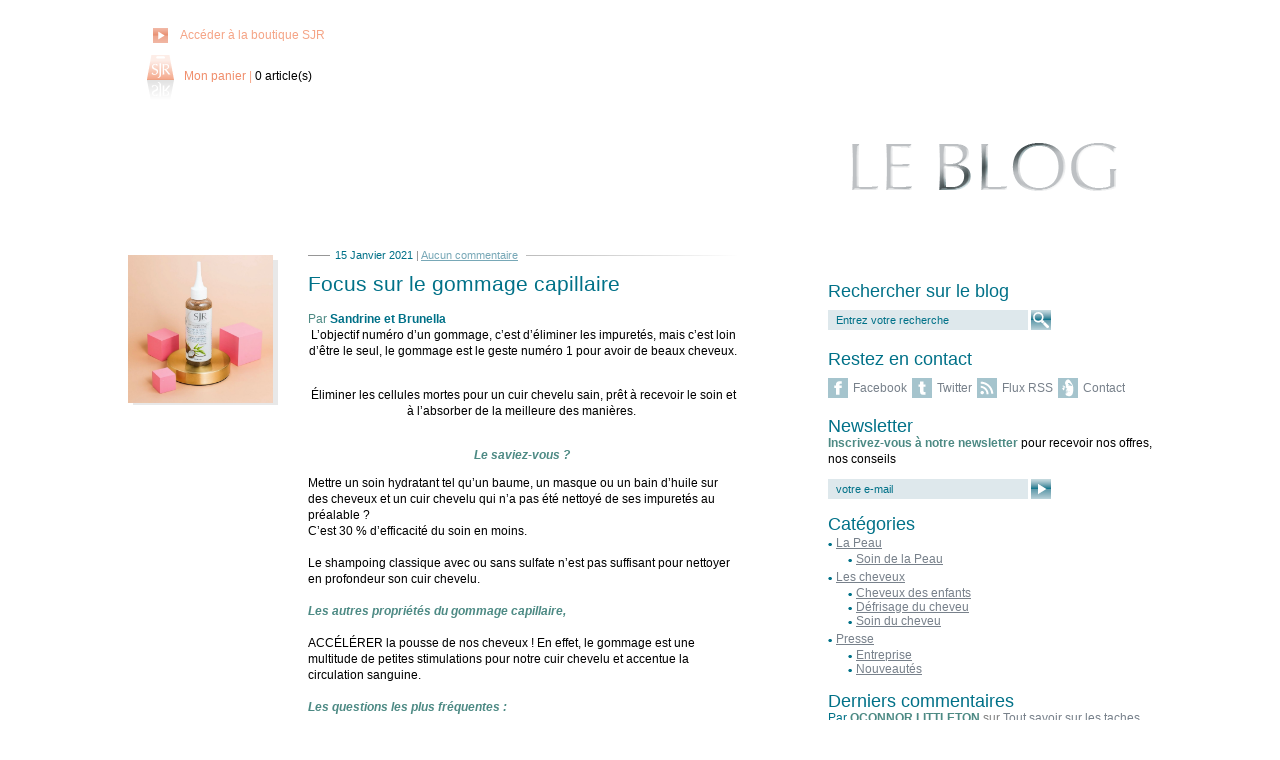

--- FILE ---
content_type: text/html; charset=iso-8859-1
request_url: https://www.sandrinejeannerose.fr/blog/index/billet/15905_focus-sur-le-gommage-capillaire
body_size: 10202
content:
<!DOCTYPE html PUBLIC "-//W3C//DTD XHTML 1.0 Transitional//EN" "http://www.w3.org/TR/xhtml1/DTD/xhtml1-transitional.dtd">


<!-- /_boutiques/JEANNEROSE//html/blog_billet.htm / Modif : 12h28 2017-10-18 / 0.193 / -->

<html xmlns="http://www.w3.org/1999/xhtml" xml:lang="fr" lang="fr">



<!-- HEADER -->
<head>
	<meta http-equiv="Content-Type" content="text/html; charset=iso-8859-1" />
	<title>Focus sur le gommage capillaire </title>
	
	
	<meta name="keywords" content="soins naturels &agrave; la k&eacute;ratine" />
<meta name="description" content="L&rsquo;objectif num&eacute;ro d&rsquo;un gommage, c&rsquo;est d&rsquo;&eacute;liminer les impuret&eacute;s, mais c&rsquo;est loin d&rsquo;&ecirc;tre le seul, le gommage est le geste num&eacute;ro 1 pour avoir de beaux cheveux. &nbsp;,&Eacute;liminer les cellules mortes pour un cuir chevelu sain, pr&ecirc;t &agrave; recevoir le soin et &agrave; l&rsquo;absorber de la meilleure des mani&egrave;res.&nbsp;,&nbsp;Le saviez-vous&nbsp;?&nbsp;,Mettre un soin hydratant tel qu&rsquo;un baume, un masque o" />
<meta name="robots" content="index, follow" />

							<meta name="verify-v1" content="5oVJxnzFD3vPC2WAYxuc-dTSUwIkdRvSXZExNh3Wzrk" />
							<meta name="google-site-verification" content="5oVJxnzFD3vPC2WAYxuc-dTSUwIkdRvSXZExNh3Wzrk" />
<meta name="msvalidate.01" content="E707C50F74622E5D0BA7E959F9197AAA" />
<link rel="canonical" href="https://www.sandrinejeannerose.fr/blog/index/billet/15905_focus-sur-le-gommage-capillaire" />
<link rel="alternate" href="https://m.sandrinejeannerose.fr/blog/index/billet/15905_focus-sur-le-gommage-capillaire" media="only screen and (max-width: 640px)">
	
	<meta name="Robots" content="index, follow" />
	<meta name="Robots" content="noodp" />
	<meta name="Owner" content="SARL SJR" />
	<meta name="Language" content="fr" />
	<meta name="Rating" content="General" />
	<meta name="Distribution" content="Global" />
	<meta name="Copyright" content="SARL SJR" />
	<meta name="author" content="SARL SJR" />
	<meta name="msvalidate.01" content="5E2812737ED5C06D9B2D94E02794A194" />
	
	<link rel="stylesheet" type="text/css" href="/min/min/--_shopbis.css--1509983931_1545256456-_shopbis.css" /> 
	<!-- sicond:[in][blog_liste;blog_billet;newsletter;contact:pagesweb][blog_billet] -->
		<link rel="stylesheet" type="text/css" href="/min/min/--_blogbis.css--1365778229_1545256456-_blogbis.css" /> 
	<!-- /sicond -->
	<link rel="alternate" type="application/rss+xml" title="RSS 2.0" href="http://www.sandrinejeannerose.fr/blog/rss" />
	
	
	<link rel="icon" type="image/png" href="/_boutiques/JEANNEROSE//site_image/favicon.png" />
	<link rel="shortcut icon" type="image/x-icon" href="/_boutiques/JEANNEROSE//site_image/favicon.ico" />
	
	<script type="text/javascript" src="/_boutiques/JEANNEROSE//js/click_hover.js"></script>
	<script type="text/javascript" src="/ajax/ajax.js"></script>
	
	
	<!--[if IE]>
	<style type="text/css">
	#logo { float: left; }
	img { -ms-interpolation-mode: bicubic; }
	</style>
	<![endif]-->
	
	
	<!--[if lte IE 6]>
	<style type="text/css">
	.zoom1 { zoom: 1; }
	.bloc_info-brute, .bloc_info-importante, .bloc_info, .bloc_alerte { height: 50px; } /* un min-height */
	</style>
	<![endif]-->
	
	
	<!--[if IE 6]>
	<script src="/_boutiques/JEANNEROSE//js/DD_belatedPNG.js"></script>
	<script type="text/javascript">
		DD_belatedPNG.fix('img, .btn');
	</script>
	<![endif]-->
	
	
	
</head>


<body class="rs_blog_billet">


<div id="enveloppe-page">
	
	
	<div id="header">

		<a href="/blog/" title="Sandrine Jeanne-Rose : gamme de soins pour cheveux d&eacute;fris&eacute;s " id="logo">
			<div>&nbsp;</div>
		</a>
		<div class="elem_header">
			<p id="elem_compte">
				<a href="/mescommandes/#commandes" title="Mon compte " rel="nofollow">Me connecter</a>
			</p>
			<p id="creer_compte">
				<a href="#" title="Mon compte " rel="nofollow">Cr&eacute;er un compte</a>
			</p>
			<p id="acces_boutique">
				<a href="/s/22916_cheveux-crepus-frises-defrises-produits-sjr" title="La boutique" rel="nofollow">Acc&eacute;der &agrave; la boutique SJR</a>
			</p>
			<div id="elem_panier">
				<a href="/panier/" title="Mes produits">
				<strong>Mon panier</strong> | <span id="compteur_panier">0</span> <span>article(s)</span>
				</a>
			</div>
		</div>
		<a class="titre_blog" href="/blog/" title="Le blog"><img src="/_boutiques/JEANNEROSE//site_image/titre_blog.png" alt="Le blog" /></a>
	</div>
	<div class="clearfloat"></div>
	
	<div id="page">
	
		
		<div id="main">
			
			
			<div id="content">
			
				
				<!-- structure:bl -->


<div class="billet-seul first">
	<a class="billet-image ombre" href="/blog/index/billet/15905_focus-sur-le-gommage-capillaire"><img src="/images/193/blog/193_15905.jpg" alt="Focus sur le gommage capillaire " /></a>
	<div class="billet-contenu">
		
		<div class="billet-date">
			<p>
			15 Janvier 2021 <span>|</span>
			
			<a href="/blog/index/billet/15905_focus-sur-le-gommage-capillaire#addcomment" class="aucun_commentaire" rel="nofollow">Aucun commentaire</a>
			
			
			
			</p>
		</div>
		
		
		<h1 class="billet-nom"><a href="/blog/index/billet/15905_focus-sur-le-gommage-capillaire">Focus sur le gommage capillaire </a></h1>
		
		
		<p class="auteur">Par  <a rel="author" href="/html/sandrine-jeanne-rose-biographie" title="SJR Paris">Sandrine et Brunella </a></p>
		
		
		
			<div class="">
				<p style="text-align: center;">L&rsquo;objectif num&eacute;ro d&rsquo;un gommage, c&rsquo;est d&rsquo;&eacute;liminer les impuret&eacute;s, mais c&rsquo;est loin d&rsquo;&ecirc;tre le seul, le gommage est le geste num&eacute;ro 1 pour avoir de beaux cheveux. &nbsp;</p>
<p style="text-align: center;">&Eacute;liminer les cellules mortes pour un cuir chevelu sain, pr&ecirc;t &agrave; recevoir le soin et &agrave; l&rsquo;absorber de la meilleure des mani&egrave;res.&nbsp;</p>
<p style="text-align: center;">&nbsp;<br /><em><strong>Le saviez-vous&nbsp;?</strong>&nbsp;</em></p>
<p>Mettre un soin hydratant tel qu&rsquo;un baume, un masque ou un bain d&rsquo;huile sur des cheveux et un cuir chevelu qui n&rsquo;a pas &eacute;t&eacute; nettoy&eacute; de ses impuret&eacute;s au pr&eacute;alable&nbsp;?&nbsp;<br />C&rsquo;est 30 % d&rsquo;efficacit&eacute; du soin en moins.&nbsp;<br />&nbsp;<br />Le shampoing classique avec ou sans sulfate n&rsquo;est pas suffisant pour nettoyer en profondeur son cuir chevelu.&nbsp;<br />&nbsp;<br /><strong><em>Les autres propri&eacute;t&eacute;s du gommage capillaire,&nbsp;</em><br /></strong>&nbsp;<br />ACC&Eacute;L&Eacute;RER la pousse de nos cheveux&nbsp;!&nbsp;En effet, le gommage est une multitude de petites stimulations pour notre cuir chevelu et accentue la circulation sanguine.<br />&nbsp;<br /><em><strong>Les questions les plus fr&eacute;quentes :</strong>&nbsp;</em><br />&nbsp;<br /><strong>Un gommage&nbsp;peut, il&nbsp;se faire sur un cuir&nbsp;chevelu&nbsp;sensible&nbsp;?</strong></p>
<p><br />- Oui&nbsp;!&nbsp;Mais&nbsp;attention au type de gommage,&nbsp;&eacute;vitez&nbsp;celui au&nbsp;sel qui a un fort pouvoir irritant et surtout privil&eacute;gier les gommages sans sulfate&nbsp;<br />&nbsp;<br /><strong>&Agrave; quelle fr&eacute;quence faire un gommage capillaire&nbsp;?&nbsp;</strong></p>
<p><br />- 2 &agrave; 3 fois par semaine selon le besoin, mais attention &agrave; la formule et &agrave; ne pas utiliser trop fr&eacute;quemment un gommage avec des d&eacute;tergents&nbsp;<br />&nbsp;<br /><strong>Un gommage capillaire peut, il avoir des cons&eacute;quences sur une coloration&nbsp;?&nbsp;</strong><br />&nbsp;<br />- Selon la formule du gommage, oui&nbsp;!&nbsp;<br />Le gommage doit imp&eacute;rativement&nbsp;&ecirc;tre&nbsp;sans sulfate&nbsp;SLS&nbsp;pour ne pas avoir d&rsquo;incidence sur la&nbsp;couleur.&nbsp;<br /><br /><strong>Un gommage capillaire peut, il &ecirc;tre appliqu&eacute; &agrave; sec pour plus d&rsquo;efficacit&eacute;&nbsp;?&nbsp;</strong></p>
<p>- Non&nbsp;!&nbsp;Le cuir chevelu doit avoir &eacute;t&eacute; ramolli au pr&eacute;alable par une source d&rsquo;eau&nbsp;chaude pour &eacute;viter un gommage trop fort et agressif et surtout une pleine efficacit&eacute;.&nbsp;<br /><br /><strong>Le gommage est t&rsquo;il pour tous les types de cheveux&nbsp;?&nbsp;</strong></p>
<p style="text-align: center;">- Oui&nbsp;!&nbsp;Tous les types de cheveux ont des impuret&eacute;s et tous les types de cheveux ont besoin d&rsquo;&ecirc;tre exfoli&eacute; pour un meilleur soin.&nbsp;Des racines saines pour des longueurs en bonne sant&eacute;<br />&nbsp;<strong><br /><em>Notre gommage capillaire&nbsp;SJR&nbsp;PARIS</em></strong><em>&nbsp;</em><br />&nbsp;<br />Le shampoing d&eacute;tox est un shampoing sans sulfate gommant, formul&eacute; avec de la poudre de bambou et de la poudre de coco et bois de panama biologique&nbsp;<br />C&rsquo;est un exfoliant doux et efficace pour tous les types de cheveux.&nbsp;<br />Il mousse, il nettoie, il &eacute;limine les impuret&eacute;s et les pellicules et il active la circulation sanguine du cuir chevelu.&nbsp;<br />Il est compos&eacute; d&rsquo;un actif apaisant le&nbsp;syriCalm&nbsp;pour&nbsp;prevenir&nbsp;les inflammations cutan&eacute;es du cuir chevelu.&nbsp;<br />Detoxifier&nbsp;&agrave;&nbsp;95 %&nbsp;d&rsquo;ingr&eacute;dients d&rsquo;origine naturelle et sans sulfate sans silicone et sans&nbsp;ph&eacute;noxyethanol&nbsp;</p>
<p>&nbsp;</p>
			</div>
			
			
		
		
		<!-- AddThis Button BEGIN -->
		<div class="addthis_toolbox addthis_pill_combo">
			<script type="text/javascript">
			var addthis_config =
			{
			   ui_language: fr
			}
			</script>
			<span class="texte_partage">>> Partager ce billet sur la toile</span>
			<a class="addthis_button_tweet" tw:count="horizontal"></a>
			<a class="addthis_button_facebook_like"></a>
			<a class="addthis_counter addthis_pill_style"></a>
		</div>
		<script type="text/javascript" async src="//s7.addthis.com/js/250/addthis_widget.js"></script>
		<!-- AddThis Button END -->
		<div class="billet-separation" style="display:none;"></div>
	</div>
</div>

<div class="commentaires" id="comments">
	
	
	
	
	
	<h2>Vous souhaitez r&eacute;agir &agrave; cet article</h2>
	<form action="/blog/" name="BlogCommentaire" method="post" class="form-avis" id="addcomment">
		<input type="hidden" name="cr" value="o" />
		<input type="hidden" name="idbillet" value="15905" />
		
		<fieldset>
			<p>
				<label for="auteur">Votre nom :</label><br/>
				<input type="text" name="auteur" id="auteur" value="" size="28" onfocus="document.BlogCommentaire.cr.value='p';" />
			</p>
			<p>
				<label style="margin-left: 5px" for="email">Votre e-mail (non affich&eacute;) :</label><br/>
				<input type="text" name="email" id="email" value="" size="28" onfocus="document.BlogCommentaire.cr.value='p';" />
			</p>
			
			<label for="message">Votre commentaire :</label><br/>
			<textarea style="width: 548px;" name="message" id="message" onfocus="document.BlogCommentaire.cr.value='p'" cols="101" rows="4"></textarea>
			
			<div class="droite" style="margin-right: 27px;"><input type="image" class="bouton" src="/_boutiques/JEANNEROSE/theme/bout_envoyer.gif" /></div>
		</fieldset>
	</form>
	
</div>						
		




<div class="billet-pro-asso">
	<h2>Retrouvez dans la boutique :</h2>
	

<ul class="liste-produit">
	
	<li class="bloc-produit">
		<div class="bp-image">
			<a href="/s/22916_270674_shampoing-detox-cheveux" title="Shampoing D&eacute;tox Cheveux "><img src="/img/193/270674/m2/p/shampoing-detox-cheveux.jpg" title="Shampoing D&eacute;tox Cheveux " alt="Shampoing D&eacute;tox Cheveux " /></a>
		</div>
		<div class="info-produit">
			<h2>
				<a href="/s/22916_270674_shampoing-detox-cheveux" title="Shampoing D&eacute;tox Cheveux ">
					Shampoing D&eacute;tox Cheveux <span class="desc_courte">Gommant au bois de panama biologique, poudre de coco et bambou</span>
				</a>
			</h2>
			<p class="index">Pour tous les types de cheveux</p>
			<p class="prix">13,79&nbsp;&euro;</p>
			<a href="/s/22916_270674_shampoing-detox-cheveux" class="btn_ensavoirplus" ><img src="/_boutiques/JEANNEROSE/theme/bout_ensavoirplus.gif" alt="En savoir plus" /></a>
		</div>
		
	</li>
	
</ul>
</div>

		


	
	

	
	


			
			</div>
			
		
			
			<div class="sidebar2 col-blog">
				<!-- Recherche -->
				<div id="elem_rechercher">
					<h2 style="margin-bottom:7px;">Rechercher sur le blog</h2>
					<form name="recherche" method="get" action="/blog/">
						<input name="recherche" type="text" value="Entrez votre recherche" onclick="if (this.value == 'Entrez votre recherche') this.value = '';" onfocus="if (this.value == 'Entrez votre recherche') this.value = '';" onblur="if (this.value == '') this.value = 'Entrez votre recherche';"  class="form_text form_col"/>
						<input type="image" alt="OK" src="/_boutiques/JEANNEROSE/theme/icone_loupe.gif" align="middle" class="bouton" />
					</form>
				</div>
				<h2>Restez en contact</h2>
				<ul class="liste_social">
					<li><a class="facebook" href="https://www.facebook.com/pages/SJR/281848278496352" rel="nofollow" target="_blank" title="Retrouvez les conseils de Sandrine jeanne-Rose sur Facebook">Facebook</a></li>
					<li><a class="twitter" href="http://twitter.com/#!/Sandrinejeanner" rel="nofollow" target="_blank" title="D&eacute;couvrez les derni&egrave;res actualit&eacute;s de Sandrine Jeanne-Rose sur Twitter">Twitter</a></li>
					<li><a class="rss" href="/blog/rss" rel="nofollow" target="_blank" title="Abonnez vous au flux RSS du Blog Sandrine Jeanne-Rose">Flux RSS</a></li>
					<li><a class="contact" href="/html/contact.htm?fajax=contact_blog.htm&fajaxstructure=1" title="Contactez-nous">Contact</a></li>
				</ul>
				<div class="clearfloat"></div>
				
				<div id="elem_newsletter">
					<h2>Newsletter</h2>
					<p><strong>Inscrivez-vous &agrave; notre newsletter</strong> pour recevoir nos offres, nos conseils</p>  
					<form action="/newsletter/?fajax=newsletter_blog.htm&fajaxstructure=1" method="post">
						<input name="retour" type="hidden" value="/mescommandes/#newsletter" />
						<input name="e" type="text" value="votre e-mail" onclick="if (this.value == 'votre e-mail') this.value = '';" onfocus="if (this.value == 'votre e-mail') this.value = '';" onblur="if (this.value == '') this.value = 'votre e-mail';" class="form_text form_col" />
						<input type="image" src="/_boutiques/JEANNEROSE/theme/bout_nlinput.gif" align="middle" class="form_img" />
						<input type="hidden" name="abo" value="oui" />
					</form>
				</div>
				
				
				<div class="blog-categories">
					<h2>Cat&eacute;gories</h2>
					<ul>
						
						<li class="niv1 first">
							<a href="/blog/index/categorie/495_la-peau" title="La Peau : liste des billets">La Peau</a>
							
							<ul>
								
								<li class=""><a href="/blog/index/categorie/496_soin-de-la-peau" title="Soin de la Peau : liste des billets">Soin de la Peau</a></li>
								
							</ul>
							
						</li>
						
						<li class="niv1">
							<a href="/blog/index/categorie/456_les-cheveux" title="Les cheveux : liste des billets">Les cheveux</a>
							
							<ul>
								
								<li class=""><a href="/blog/index/categorie/482_cheveux-des-enfants" title="Cheveux des enfants : liste des billets">Cheveux des enfants</a></li>
								
								<li class=""><a href="/blog/index/categorie/471_defrisage-du-cheveu" title="D&eacute;frisage du cheveu : liste des billets">D&eacute;frisage du cheveu</a></li>
								
								<li class=""><a href="/blog/index/categorie/472_soin-du-cheveu" title="Soin du cheveu : liste des billets">Soin du cheveu</a></li>
								
							</ul>
							
						</li>
						
						<li class="niv1">
							<a href="/blog/index/categorie/473_presse" title="Presse : liste des billets">Presse</a>
							
							<ul>
								
								<li class=""><a href="/blog/index/categorie/476_entreprise" title="Entreprise : liste des billets">Entreprise</a></li>
								
								<li class=""><a href="/blog/index/categorie/475_nouveautes" title="Nouveaut&eacute;s : liste des billets">Nouveaut&eacute;s</a></li>
								
							</ul>
							
						</li>
						
					</ul>
				</div>
				
				
				
				
				
				<div class="blog-derniers">
					<h2>Derniers commentaires</h2>
					<ul>
					
						<li><p><span>Par <strong>OCONNOR LITTLETON</strong></span> sur <a href="/blog/index/billet/3908_tout-savoir-sur-les-taches-pigmentaires" title="Commentaire sur le billet Tout savoir sur les taches pigmentaires " rel="no_follow">Tout savoir sur les taches pigmentaires </a> : Thanks to Doctor Razor for the Great miraculous work he did in my life with his herbal remedy. I have been living with this human Papilloma virus and I have shared with my partners my situation because they deserve to have a choice of whether they want to change being with me or not. I unfortunately did not have a choice in this matter leaving me vulnerable and now faced with this HPVirus for the rest of my life or until a cure was discovered. I refused to take the Medical drugs my PCD had told me to take, I surrendered to my fate, because I was careless.  On Feb 13 2017, I came across Doc Razor's website https://herbalistrazorherb.wixsite.com/drrazorherbalhome. I browsed about the authenticity of This Doctor, I got to see several Testimonies regarding his works from people he had helped with his medicine. I reached out to him and told him my problems, after we spoke he promised to help me out. I started using his herbal medicine which he sent to me Via the Courier Delivery, and asked me to take the herbal medicine for 18 days. which i did. I am delighted to let you all know that I Got cured of HPV Virus, after the Medical Doctor had confirmed this with the test results, when I went for a medical check up after completing the Herbal Dosage Of 18 days. or Reach out to Doctor razor via email : drrazorherbalhome@gmail.com
Telephone mobile Number +1(407) 432-4926</p>
						<span style="margin-bottom: 15px; display: block;"><a href="/blog/index/billet/3908_tout-savoir-sur-les-taches-pigmentaires#comments" title="Lire le commentaires de OCONNOR LITTLETON" rel="no_follow">Lire la suite</a></span>
						</li>
					
						<li><p><span>Par <strong>Nancy Sharon</strong></span> sur <a href="/blog/index/billet/3908_tout-savoir-sur-les-taches-pigmentaires" title="Commentaire sur le billet Tout savoir sur les taches pigmentaires " rel="no_follow">Tout savoir sur les taches pigmentaires </a> : My Profound and Utmost Gratitude to Doctor Razor, I am here to Share my testimony about a doctor who helped me remove a burden from my life. I was diagnosed with HPV 1 on March 4th, 2013, i didn't bother seeking for medical aide because i know that the Government And medical Scientists Have been lying to us about herpes not Having a complete Cure, so I was thinking of how to get a solution, To make sure i get this Infection out of my body. I went to visit a friend of mine who happens to be A family friend as well and she asked why i was looking so sad, i explained to her my problem, she told me that she can help me out, she introduced me to a doctor who used herbal medication to cure HUMAN PAPILLOMAVIRUS and gave me his email drrazorherbalhome@gmail.com. So I emailed him. He told me all the things I needed to do and also gave me instructions on How i was to take the medicine For 18 days, which I followed properly. After completion of the Dosage the herbalist Requested that i go for a medical Test And i was amazed after my Test Result came out HPV Negative. If you are also heart broken and also need help, you can also email him at: drrazorherbalhome@gmail.com . Whatsapp/Call Doctor Razor via +1 (407) 432-4926</p>
						<span style="margin-bottom: 15px; display: block;"><a href="/blog/index/billet/3908_tout-savoir-sur-les-taches-pigmentaires#comments" title="Lire le commentaires de Nancy Sharon" rel="no_follow">Lire la suite</a></span>
						</li>
					
						<li><p><span>Par <strong>Debby</strong></span> sur <a href="/blog/index/billet/15162_cheveux-crepus-frises-defrises-structure-soin" title="Commentaire sur le billet Comprendre le cheveu, pour mieux le sublimer " rel="no_follow">Comprendre le cheveu, pour mieux le sublimer </a> : My husband filed for a divorce after 8 years of marriage ,it was difficult on me and the kids. I did all I could to save my marriage and my family but all failed until a friend of mine told me about the wonderful work of Priest Osazu .I contacted him and he assured me 24hours all will be well, the next day to my greatest surprise my husband came back home and he went on his knees and was crying begging us for forgiveness. I’m super excited right now thank you so much Priest Osazu, One message to him today can change your life too for the better. Email: osazu_spell@outlook.com
telegram -----  https://t.me/solution59</p>
						<span style="margin-bottom: 15px; display: block;"><a href="/blog/index/billet/15162_cheveux-crepus-frises-defrises-structure-soin#comments" title="Lire le commentaires de Debby" rel="no_follow">Lire la suite</a></span>
						</li>
					
					</ul>
					
					
				</div>
				
				
				
				
				
				<div class="derniers-billets">
	<h2>Derniers titres</h2>
	<ul>
		
		<li><a href="/blog/index/billet/16821_proteger-les-cheveux-des-enfants-des-perturbateurs-endocriniens" title="Prot&eacute;ger les cheveux des enfants des perturbateurs endocriniens" rel="no_follow">Prot&eacute;ger les cheveux des enfants des perturbateurs endocriniens</a></li>
		
		<li><a href="/blog/index/billet/15905_focus-sur-le-gommage-capillaire" title="Focus sur le gommage capillaire " rel="no_follow">Focus sur le gommage capillaire </a></li>
		
		<li><a href="/blog/index/billet/15587_pourquoi-utiliser-un-demelant" title="Pourquoi utiliser un d&eacute;m&ecirc;lant " rel="no_follow">Pourquoi utiliser un d&eacute;m&ecirc;lant </a></li>
		
		<li><a href="/blog/index/billet/15563_un-solaire-100-naturel-et-100-bon" title="Un Solaire 100% naturel et 100% bon " rel="no_follow">Un Solaire 100% naturel et 100% bon </a></li>
		
		<li><a href="/blog/index/billet/15552_la-chute-de-cheveux-par-sjr-paris" title="La Chute de Cheveux par SJR Paris" rel="no_follow">La Chute de Cheveux par SJR Paris</a></li>
		
	</ul>
</div>

				
				
				<div class="archives bloc-blog">
					<h2>Archives</h2>
					<ul>
						
						<li><a href="/blog/index/archive/2022-01" title="Sandrine Jeanne-Rose - Billet archiv&eacute;s de Janvier 2022" rel="no_follow">Janvier 2022</a></li>
						
						<li><a href="/blog/index/archive/2021-01" title="Sandrine Jeanne-Rose - Billet archiv&eacute;s de Janvier 2021" rel="no_follow">Janvier 2021</a></li>
						
						<li><a href="/blog/index/archive/2020-08" title="Sandrine Jeanne-Rose - Billet archiv&eacute;s de Ao&ucirc;t 2020" rel="no_follow">Ao&ucirc;t 2020</a></li>
						
						<li><a href="/blog/index/archive/2020-07" title="Sandrine Jeanne-Rose - Billet archiv&eacute;s de Juillet 2020" rel="no_follow">Juillet 2020</a></li>
						
						<li><a href="/blog/index/archive/2020-06" title="Sandrine Jeanne-Rose - Billet archiv&eacute;s de Juin 2020" rel="no_follow">Juin 2020</a></li>
						
						<li><a href="/blog/index/archive/2020-05" title="Sandrine Jeanne-Rose - Billet archiv&eacute;s de Mai 2020" rel="no_follow">Mai 2020</a></li>
						
						<li><a href="/blog/index/archive/2020-02" title="Sandrine Jeanne-Rose - Billet archiv&eacute;s de F&eacute;vrier 2020" rel="no_follow">F&eacute;vrier 2020</a></li>
						
						<li><a href="/blog/index/archive/2018-07" title="Sandrine Jeanne-Rose - Billet archiv&eacute;s de Juillet 2018" rel="no_follow">Juillet 2018</a></li>
						
						<li><a href="/blog/index/archive/2018-06" title="Sandrine Jeanne-Rose - Billet archiv&eacute;s de Juin 2018" rel="no_follow">Juin 2018</a></li>
						
						<li><a href="/blog/index/archive/2018-05" title="Sandrine Jeanne-Rose - Billet archiv&eacute;s de Mai 2018" rel="no_follow">Mai 2018</a></li>
						
						<li><a href="/blog/index/archive/2018-04" title="Sandrine Jeanne-Rose - Billet archiv&eacute;s de Avril 2018" rel="no_follow">Avril 2018</a></li>
						
						<li><a href="/blog/index/archive/2018-03" title="Sandrine Jeanne-Rose - Billet archiv&eacute;s de Mars 2018" rel="no_follow">Mars 2018</a></li>
						
						<li><a href="/blog/index/archive/2017-05" title="Sandrine Jeanne-Rose - Billet archiv&eacute;s de Mai 2017" rel="no_follow">Mai 2017</a></li>
						
						<li><a href="/blog/index/archive/2017-02" title="Sandrine Jeanne-Rose - Billet archiv&eacute;s de F&eacute;vrier 2017" rel="no_follow">F&eacute;vrier 2017</a></li>
						
						<li><a href="/blog/index/archive/2017-01" title="Sandrine Jeanne-Rose - Billet archiv&eacute;s de Janvier 2017" rel="no_follow">Janvier 2017</a></li>
						
						<li><a href="/blog/index/archive/2016-05" title="Sandrine Jeanne-Rose - Billet archiv&eacute;s de Mai 2016" rel="no_follow">Mai 2016</a></li>
						
						<li><a href="/blog/index/archive/2016-01" title="Sandrine Jeanne-Rose - Billet archiv&eacute;s de Janvier 2016" rel="no_follow">Janvier 2016</a></li>
						
						<li><a href="/blog/index/archive/2015-11" title="Sandrine Jeanne-Rose - Billet archiv&eacute;s de Novembre 2015" rel="no_follow">Novembre 2015</a></li>
						
						<li><a href="/blog/index/archive/2014-05" title="Sandrine Jeanne-Rose - Billet archiv&eacute;s de Mai 2014" rel="no_follow">Mai 2014</a></li>
						
						<li><a href="/blog/index/archive/2014-04" title="Sandrine Jeanne-Rose - Billet archiv&eacute;s de Avril 2014" rel="no_follow">Avril 2014</a></li>
						
						<li><a href="/blog/index/archive/2014-03" title="Sandrine Jeanne-Rose - Billet archiv&eacute;s de Mars 2014" rel="no_follow">Mars 2014</a></li>
						
						<li><a href="/blog/index/archive/2014-01" title="Sandrine Jeanne-Rose - Billet archiv&eacute;s de Janvier 2014" rel="no_follow">Janvier 2014</a></li>
						
						<li><a href="/blog/index/archive/2013-11" title="Sandrine Jeanne-Rose - Billet archiv&eacute;s de Novembre 2013" rel="no_follow">Novembre 2013</a></li>
						
						<li><a href="/blog/index/archive/2013-06" title="Sandrine Jeanne-Rose - Billet archiv&eacute;s de Juin 2013" rel="no_follow">Juin 2013</a></li>
						
						<li><a href="/blog/index/archive/2013-04" title="Sandrine Jeanne-Rose - Billet archiv&eacute;s de Avril 2013" rel="no_follow">Avril 2013</a></li>
						
						<li><a href="/blog/index/archive/2013-03" title="Sandrine Jeanne-Rose - Billet archiv&eacute;s de Mars 2013" rel="no_follow">Mars 2013</a></li>
						
						<li><a href="/blog/index/archive/2013-02" title="Sandrine Jeanne-Rose - Billet archiv&eacute;s de F&eacute;vrier 2013" rel="no_follow">F&eacute;vrier 2013</a></li>
						
						<li><a href="/blog/index/archive/2013-01" title="Sandrine Jeanne-Rose - Billet archiv&eacute;s de Janvier 2013" rel="no_follow">Janvier 2013</a></li>
						
						<li><a href="/blog/index/archive/2012-09" title="Sandrine Jeanne-Rose - Billet archiv&eacute;s de Septembre 2012" rel="no_follow">Septembre 2012</a></li>
						
						<li><a href="/blog/index/archive/2012-08" title="Sandrine Jeanne-Rose - Billet archiv&eacute;s de Ao&ucirc;t 2012" rel="no_follow">Ao&ucirc;t 2012</a></li>
						
						<li><a href="/blog/index/archive/2012-06" title="Sandrine Jeanne-Rose - Billet archiv&eacute;s de Juin 2012" rel="no_follow">Juin 2012</a></li>
						
						<li><a href="/blog/index/archive/2012-05" title="Sandrine Jeanne-Rose - Billet archiv&eacute;s de Mai 2012" rel="no_follow">Mai 2012</a></li>
						
						<li><a href="/blog/index/archive/2012-03" title="Sandrine Jeanne-Rose - Billet archiv&eacute;s de Mars 2012" rel="no_follow">Mars 2012</a></li>
						
						<li><a href="/blog/index/archive/2012-02" title="Sandrine Jeanne-Rose - Billet archiv&eacute;s de F&eacute;vrier 2012" rel="no_follow">F&eacute;vrier 2012</a></li>
						
						<li><a href="/blog/index/archive/2012-01" title="Sandrine Jeanne-Rose - Billet archiv&eacute;s de Janvier 2012" rel="no_follow">Janvier 2012</a></li>
						
						<li><a href="/blog/index/archive/2011-12" title="Sandrine Jeanne-Rose - Billet archiv&eacute;s de D&eacute;cembre 2011" rel="no_follow">D&eacute;cembre 2011</a></li>
						
						<li><a href="/blog/index/archive/2011-11" title="Sandrine Jeanne-Rose - Billet archiv&eacute;s de Novembre 2011" rel="no_follow">Novembre 2011</a></li>
						
					</ul>
				</div>
				
				
				<!-- Tags -->
				<!--nostructure-->


<div class="tags">
	<h2>Tags</h2>
	<ul>
		
		<li class="first">
			<span class="tag_niveau2"><a href="/blog/index/tag/sant%E9%20des%20cheveux" title="santé des cheveux" rel="no_follow">santé des cheveux</a></span> 
		</li>
		
		<li>
			<span class="tag_niveau1"><a href="/blog/index/tag/soleil" title="soleil" rel="no_follow">soleil</a></span> 
		</li>
		
		<li>
			<span class="tag_niveau1"><a href="/blog/index/tag/calcaire" title="calcaire" rel="no_follow">calcaire</a></span> 
		</li>
		
		<li>
			<span class="tag_niveau1"><a href="/blog/index/tag/d%E9tox%20capillaire" title="détox capillaire" rel="no_follow">détox capillaire</a></span> 
		</li>
		
		<li>
			<span class="tag_niveau1"><a href="/blog/index/tag/hyperpigmentation" title="hyperpigmentation" rel="no_follow">hyperpigmentation</a></span> 
		</li>
		
		<li>
			<span class="tag_niveau1"><a href="/blog/index/tag/Conseils" title="Conseils" rel="no_follow">Conseils</a></span> 
		</li>
		
		<li>
			<span class="tag_niveau2"><a href="/blog/index/tag/Masque" title="Masque" rel="no_follow">Masque</a></span> 
		</li>
		
		<li>
			<span class="tag_niveau1"><a href="/blog/index/tag/d%E9frisage%20%E0%20froid" title="défrisage à froid" rel="no_follow">défrisage à froid</a></span> 
		</li>
		
		<li>
			<span class="tag_niveau2"><a href="/blog/index/tag/Expertise" title="Expertise" rel="no_follow">Expertise</a></span> 
		</li>
		
		<li>
			<span class="tag_niveau1"><a href="/blog/index/tag/cheveux%20d%E9fris%E9s%20enfants" title="cheveux défrisés enfants" rel="no_follow">cheveux défrisés enfants</a></span> 
		</li>
		
		<li>
			<span class="tag_niveau1"><a href="/blog/index/tag/Barbe" title="Barbe" rel="no_follow">Barbe</a></span> 
		</li>
		
		<li>
			<span class="tag_niveau1"><a href="/blog/index/tag/structure%20du%20cheveu" title="structure du cheveu" rel="no_follow">structure du cheveu</a></span> 
		</li>
		
		<li>
			<span class="tag_niveau2"><a href="/blog/index/tag/Cheveu" title="Cheveu" rel="no_follow">Cheveu</a></span> 
		</li>
		
		<li>
			<span class="tag_niveau3"><a href="/blog/index/tag/d%E9frisage" title="défrisage" rel="no_follow">défrisage</a></span> 
		</li>
		
		<li>
			<span class="tag_niveau1"><a href="/blog/index/tag/coco" title="coco" rel="no_follow">coco</a></span> 
		</li>
		
		<li>
			<span class="tag_niveau1"><a href="/blog/index/tag/anti-calcaire" title="anti-calcaire" rel="no_follow">anti-calcaire</a></span> 
		</li>
		
		<li>
			<span class="tag_niveau1"><a href="/blog/index/tag/points%20de%20vente%20sjr" title="points de vente sjr" rel="no_follow">points de vente sjr</a></span> 
		</li>
		
		<li>
			<span class="tag_niveau3"><a href="/blog/index/tag/Brunella" title="Brunella" rel="no_follow">Brunella</a></span> 
		</li>
		
		<li>
			<span class="tag_niveau1"><a href="/blog/index/tag/Soin%20de%20la%20peau" title="Soin de la peau" rel="no_follow">Soin de la peau</a></span> 
		</li>
		
		<li>
			<span class="tag_niveau1"><a href="/blog/index/tag/enfant" title="enfant" rel="no_follow">enfant</a></span> 
		</li>
		
		<li>
			<span class="tag_niveau1"><a href="/blog/index/tag/sodium%20laureth%20sulfate" title="sodium laureth sulfate" rel="no_follow">sodium laureth sulfate</a></span> 
		</li>
		
		<li>
			<span class="tag_niveau1"><a href="/blog/index/tag/shampoing%20d%E9tox" title="shampoing détox" rel="no_follow">shampoing détox</a></span> 
		</li>
		
		<li>
			<span class="tag_niveau2"><a href="/blog/index/tag/hydratation%20des%20cheveux" title="hydratation des cheveux" rel="no_follow">hydratation des cheveux</a></span> 
		</li>
		
		<li>
			<span class="tag_niveau4"><a href="/blog/index/tag/SJR%20Paris" title="SJR Paris" rel="no_follow">SJR Paris</a></span> 
		</li>
		
		<li>
			<span class="tag_niveau1"><a href="/blog/index/tag/protocole%20de%20soin%20beaut%E9" title="protocole de soin beauté" rel="no_follow">protocole de soin beauté</a></span> 
		</li>
		
		<li>
			<span class="tag_niveau1"><a href="/blog/index/tag/huiles" title="huiles" rel="no_follow">huiles</a></span> 
		</li>
		
		<li>
			<span class="tag_niveau1"><a href="/blog/index/tag/shampoing" title="shampoing" rel="no_follow">shampoing</a></span> 
		</li>
		
		<li>
			<span class="tag_niveau1"><a href="/blog/index/tag/chute%20de%20cheveux" title="chute de cheveux" rel="no_follow">chute de cheveux</a></span> 
		</li>
		
		<li>
			<span class="tag_niveau2"><a href="/blog/index/tag/cheveux%20abim%E9s" title="cheveux abimés" rel="no_follow">cheveux abimés</a></span> 
		</li>
		
		<li>
			<span class="tag_niveau1"><a href="/blog/index/tag/nutrition" title="nutrition" rel="no_follow">nutrition</a></span> 
		</li>
		
		<li>
			<span class="tag_niveau1"><a href="/blog/index/tag/protection%20solaire" title="protection solaire" rel="no_follow">protection solaire</a></span> 
		</li>
		
		<li>
			<span class="tag_niveau1"><a href="/blog/index/tag/cheveux%20cassants" title="cheveux cassants" rel="no_follow">cheveux cassants</a></span> 
		</li>
		
		<li>
			<span class="tag_niveau4"><a href="/blog/index/tag/cheveux" title="cheveux" rel="no_follow">cheveux</a></span> 
		</li>
		
		<li>
			<span class="tag_niveau1"><a href="/blog/index/tag/film%20hydrolipidique" title="film hydrolipidique" rel="no_follow">film hydrolipidique</a></span> 
		</li>
		
		<li>
			<span class="tag_niveau1"><a href="/blog/index/tag/taches%20claires" title="taches claires" rel="no_follow">taches claires</a></span> 
		</li>
		
		<li>
			<span class="tag_niveau1"><a href="/blog/index/tag/Kanellia" title="Kanellia" rel="no_follow">Kanellia</a></span> 
		</li>
		
		<li>
			<span class="tag_niveau1"><a href="/blog/index/tag/cheveux%20liss%E9s" title="cheveux lissés" rel="no_follow">cheveux lissés</a></span> 
		</li>
		
		<li>
			<span class="tag_niveau2"><a href="/blog/index/tag/soin" title="soin" rel="no_follow">soin</a></span> 
		</li>
		
		<li>
			<span class="tag_niveau1"><a href="/blog/index/tag/Poil" title="Poil" rel="no_follow">Poil</a></span> 
		</li>
		
		<li>
			<span class="tag_niveau1"><a href="/blog/index/tag/soin%20des%20cheveux" title="soin des cheveux" rel="no_follow">soin des cheveux</a></span> 
		</li>
		
		<li>
			<span class="tag_niveau1"><a href="/blog/index/tag/hypopigmentation" title="hypopigmentation" rel="no_follow">hypopigmentation</a></span> 
		</li>
		
		<li>
			<span class="tag_niveau1"><a href="/blog/index/tag/%E9t%E9%20cheveux%20soleil%20hydratation%20secs%20abim%E9s%20pousse%20du%20cheveu" title="été cheveux soleil hydratation secs abimés pousse du cheveu" rel="no_follow">été cheveux soleil hydratation secs abimés pousse du cheveu</a></span> 
		</li>
		
		<li>
			<span class="tag_niveau1"><a href="/blog/index/tag/cheveux%20d%E9color%E9s" title="cheveux décolorés" rel="no_follow">cheveux décolorés</a></span> 
		</li>
		
		<li>
			<span class="tag_niveau1"><a href="/blog/index/tag/lauryl%20sulfate%20sodium" title="lauryl sulfate sodium" rel="no_follow">lauryl sulfate sodium</a></span> 
		</li>
		
		<li>
			<span class="tag_niveau1"><a href="/blog/index/tag/shampoing%20%E0%20la%20k%E9ratine" title="shampoing à la kératine" rel="no_follow">shampoing à la kératine</a></span> 
		</li>
		
		<li>
			<span class="tag_niveau1"><a href="/blog/index/tag/SPF" title="SPF" rel="no_follow">SPF</a></span> 
		</li>
		
		<li>
			<span class="tag_niveau1"><a href="/blog/index/tag/calvitie" title="calvitie" rel="no_follow">calvitie</a></span> 
		</li>
		
		<li>
			<span class="tag_niveau1"><a href="/blog/index/tag/v%E9g%E9tal" title="végétal" rel="no_follow">végétal</a></span> 
		</li>
		
		<li>
			<span class="tag_niveau1"><a href="/blog/index/tag/serum%20anti%20chute" title="serum anti chute" rel="no_follow">serum anti chute</a></span> 
		</li>
		
		<li>
			<span class="tag_niveau1"><a href="/blog/index/tag/ordonnance%20adulte" title="ordonnance adulte" rel="no_follow">ordonnance adulte</a></span> 
		</li>
		
		<li>
			<span class="tag_niveau1"><a href="/blog/index/tag/defrisage" title="defrisage" rel="no_follow">defrisage</a></span> 
		</li>
		
		<li>
			<span class="tag_niveau1"><a href="/blog/index/tag/Sandrine%20et%20Brunella" title="Sandrine et Brunella" rel="no_follow">Sandrine et Brunella</a></span> 
		</li>
		
		<li>
			<span class="tag_niveau1"><a href="/blog/index/tag/Duo%20d%E9tox" title="Duo détox" rel="no_follow">Duo détox</a></span> 
		</li>
		
		<li>
			<span class="tag_niveau1"><a href="/blog/index/tag/protection" title="protection" rel="no_follow">protection</a></span> 
		</li>
		
		<li>
			<span class="tag_niveau2"><a href="/blog/index/tag/cheveux%20d%E9fris%E9s" title="cheveux défrisés" rel="no_follow">cheveux défrisés</a></span> 
		</li>
		
		<li>
			<span class="tag_niveau1"><a href="/blog/index/tag/shampoing%20neutralisant" title="shampoing neutralisant" rel="no_follow">shampoing neutralisant</a></span> 
		</li>
		
		<li>
			<span class="tag_niveau1"><a href="/blog/index/tag/s%E9rum" title="sérum" rel="no_follow">sérum</a></span> 
		</li>
		
		<li>
			<span class="tag_niveau1"><a href="/blog/index/tag/d%E9frisage%20des%20cheveux%20%E0%20froid" title="défrisage des cheveux à froid" rel="no_follow">défrisage des cheveux à froid</a></span> 
		</li>
		
		<li>
			<span class="tag_niveau1"><a href="/blog/index/tag/hydratation%20cheveux" title="hydratation cheveux" rel="no_follow">hydratation cheveux</a></span> 
		</li>
		
		<li>
			<span class="tag_niveau1"><a href="/blog/index/tag/cheveux%20boucl%E9s" title="cheveux bouclés" rel="no_follow">cheveux bouclés</a></span> 
		</li>
		
		<li>
			<span class="tag_niveau1"><a href="/blog/index/tag/cheveux%20fris%E9s" title="cheveux frisés" rel="no_follow">cheveux frisés</a></span> 
		</li>
		
		<li>
			<span class="tag_niveau1"><a href="/blog/index/tag/cheveux%20naturels" title="cheveux naturels" rel="no_follow">cheveux naturels</a></span> 
		</li>
		
		<li>
			<span class="tag_niveau1"><a href="/blog/index/tag/bronzage" title="bronzage" rel="no_follow">bronzage</a></span> 
		</li>
		
		<li>
			<span class="tag_niveau1"><a href="/blog/index/tag/bain%20d%27huiles" title="bain d'huiles" rel="no_follow">bain d'huiles</a></span> 
		</li>
		
		<li>
			<span class="tag_niveau2"><a href="/blog/index/tag/rin%E7age" title="rinçage" rel="no_follow">rinçage</a></span> 
		</li>
		
		<li>
			<span class="tag_niveau1"><a href="/blog/index/tag/spray%20d%E9m%EAlant" title="spray démêlant" rel="no_follow">spray démêlant</a></span> 
		</li>
		
		<li>
			<span class="tag_niveau1"><a href="/blog/index/tag/fondant" title="fondant" rel="no_follow">fondant</a></span> 
		</li>
		
		<li>
			<span class="tag_niveau1"><a href="/blog/index/tag/repas" title="repas" rel="no_follow">repas</a></span> 
		</li>
		
		<li>
			<span class="tag_niveau1"><a href="/blog/index/tag/printemps" title="printemps" rel="no_follow">printemps</a></span> 
		</li>
		
		<li>
			<span class="tag_niveau1"><a href="/blog/index/tag/chute%20des%20cheveux" title="chute des cheveux" rel="no_follow">chute des cheveux</a></span> 
		</li>
		
		<li>
			<span class="tag_niveau1"><a href="/blog/index/tag/vinaigre%20de%20coco" title="vinaigre de coco" rel="no_follow">vinaigre de coco</a></span> 
		</li>
		
		<li>
			<span class="tag_niveau1"><a href="/blog/index/tag/alimentation" title="alimentation" rel="no_follow">alimentation</a></span> 
		</li>
		
		<li>
			<span class="tag_niveau1"><a href="/blog/index/tag/actifs" title="actifs" rel="no_follow">actifs</a></span> 
		</li>
		
		<li>
			<span class="tag_niveau3"><a href="/blog/index/tag/shampoing%20sans%20sulfate" title="shampoing sans sulfate" rel="no_follow">shampoing sans sulfate</a></span> 
		</li>
		
		<li>
			<span class="tag_niveau1"><a href="/blog/index/tag/Vacances" title="Vacances" rel="no_follow">Vacances</a></span> 
		</li>
		
		<li>
			<span class="tag_niveau1"><a href="/blog/index/tag/Soins%20capilaires" title="Soins capilaires" rel="no_follow">Soins capilaires</a></span> 
		</li>
		
		<li>
			<span class="tag_niveau1"><a href="/blog/index/tag/hydratation%20de%20la%20peau" title="hydratation de la peau" rel="no_follow">hydratation de la peau</a></span> 
		</li>
		
		<li>
			<span class="tag_niveau1"><a href="/blog/index/tag/Shampoing%20sans%20SLS" title="Shampoing sans SLS" rel="no_follow">Shampoing sans SLS</a></span> 
		</li>
		
		<li>
			<span class="tag_niveau3"><a href="/blog/index/tag/Sandrine" title="Sandrine" rel="no_follow">Sandrine</a></span> 
		</li>
		
		<li>
			<span class="tag_niveau1"><a href="/blog/index/tag/d%E9m%E9lage%20des%20cheveux" title="démélage des cheveux" rel="no_follow">démélage des cheveux</a></span> 
		</li>
		
		<li>
			<span class="tag_niveau1"><a href="/blog/index/tag/taches%20brunes" title="taches brunes" rel="no_follow">taches brunes</a></span> 
		</li>
		
		<li>
			<span class="tag_niveau1"><a href="/blog/index/tag/D%E9tox" title="Détox" rel="no_follow">Détox</a></span> 
		</li>
		
		<li>
			<span class="tag_niveau1"><a href="/blog/index/tag/Beaut%E9%20naturelle" title="Beauté naturelle" rel="no_follow">Beauté naturelle</a></span> 
		</li>
		
		<li>
			<span class="tag_niveau1"><a href="/blog/index/tag/ordonnance%20beaut%E9%20enfant" title="ordonnance beauté enfant" rel="no_follow">ordonnance beauté enfant</a></span> 
		</li>
		
		<li>
			<span class="tag_niveau3"><a href="/blog/index/tag/cheveux%20secs" title="cheveux secs" rel="no_follow">cheveux secs</a></span> 
		</li>
		
		<li>
			<span class="tag_niveau2"><a href="/blog/index/tag/Beaut%E9" title="Beauté" rel="no_follow">Beauté</a></span> 
		</li>
		
		<li>
			<span class="tag_niveau2"><a href="/blog/index/tag/Lissage%20Br%E9silien" title="Lissage Brésilien" rel="no_follow">Lissage Brésilien</a></span> 
		</li>
		
		<li>
			<span class="tag_niveau1"><a href="/blog/index/tag/lissage%20des%20cheveux" title="lissage des cheveux" rel="no_follow">lissage des cheveux</a></span> 
		</li>
		
		<li>
			<span class="tag_niveau1"><a href="/blog/index/tag/extensions%20tissage%20cheveux%20alop%E9cie%20de%20traction" title="extensions tissage cheveux alopécie de traction" rel="no_follow">extensions tissage cheveux alopécie de traction</a></span> 
		</li>
		
		<li>
			<span class="tag_niveau1"><a href="/blog/index/tag/anti-pelliculaire" title="anti-pelliculaire" rel="no_follow">anti-pelliculaire</a></span> 
		</li>
		
		<li>
			<span class="tag_niveau1"><a href="/blog/index/tag/d%E9frisage%20%E0%20chaud" title="défrisage à chaud" rel="no_follow">défrisage à chaud</a></span> 
		</li>
		
		<li>
			<span class="tag_niveau1"><a href="/blog/index/tag/nutriments" title="nutriments" rel="no_follow">nutriments</a></span> 
		</li>
		
		<li>
			<span class="tag_niveau1"><a href="/blog/index/tag/soins%20%E0%20la%20k%E9ratine" title="soins à la kératine" rel="no_follow">soins à la kératine</a></span> 
		</li>
		
		<li>
			<span class="tag_niveau1"><a href="/blog/index/tag/d%E9frisage%20des%20cheveux" title="défrisage des cheveux" rel="no_follow">défrisage des cheveux</a></span> 
		</li>
		
		<li>
			<span class="tag_niveau1"><a href="/blog/index/tag/lissage" title="lissage" rel="no_follow">lissage</a></span> 
		</li>
		
		<li>
			<span class="tag_niveau1"><a href="/blog/index/tag/soins" title="soins" rel="no_follow">soins</a></span> 
		</li>
		
		<li>
			<span class="tag_niveau1"><a href="/blog/index/tag/sant%E9" title="santé" rel="no_follow">santé</a></span> 
		</li>
		
		<li>
			<span class="tag_niveau2"><a href="/blog/index/tag/soin%20du%20cheveu" title="soin du cheveu" rel="no_follow">soin du cheveu</a></span> 
		</li>
		
		<li>
			<span class="tag_niveau1"><a href="/blog/index/tag/eau" title="eau" rel="no_follow">eau</a></span> 
		</li>
		
		<li>
			<span class="tag_niveau1"><a href="/blog/index/tag/anti%20chute" title="anti chute" rel="no_follow">anti chute</a></span> 
		</li>
		
		<li>
			<span class="tag_niveau1"><a href="/blog/index/tag/cheveux%20ternes" title="cheveux ternes" rel="no_follow">cheveux ternes</a></span> 
		</li>
		
		<li>
			<span class="tag_niveau1"><a href="/blog/index/tag/perte%20des%20cheveux" title="perte des cheveux" rel="no_follow">perte des cheveux</a></span> 
		</li>
		
		<li>
			<span class="tag_niveau1"><a href="/blog/index/tag/shampoing%20magic%20%E0%20la%20k%E9ratine" title="shampoing magic à la kératine" rel="no_follow">shampoing magic à la kératine</a></span> 
		</li>
		
		<li>
			<span class="tag_niveau1"><a href="/blog/index/tag/t%E2ches%20peaux" title="tâches peaux" rel="no_follow">tâches peaux</a></span> 
		</li>
		
		<li>
			<span class="tag_niveau1"><a href="/blog/index/tag/cheveux%20lisses" title="cheveux lisses" rel="no_follow">cheveux lisses</a></span> 
		</li>
		
		<li>
			<span class="tag_niveau3"><a href="/blog/index/tag/k%E9ratine" title="kératine" rel="no_follow">kératine</a></span> 
		</li>
		
		<li>
			<span class="tag_niveau2"><a href="/blog/index/tag/Conseil" title="Conseil" rel="no_follow">Conseil</a></span> 
		</li>
		
		<li>
			<span class="tag_niveau1"><a href="/blog/index/tag/solaires" title="solaires" rel="no_follow">solaires</a></span> 
		</li>
		
		<li>
			<span class="tag_niveau1"><a href="/blog/index/tag/cr%E8mes%20d%E9frisantes" title="crèmes défrisantes" rel="no_follow">crèmes défrisantes</a></span> 
		</li>
		
	</ul>
	<div class="bottom"></div>
</div>


			</div>
			
		
		</div>
		
	</div>
	
	<div class="clearfloat"></div>
	    
	<div id="pied-page">
		<div class="logo_footer">
			<img src="/imgfck/193/Image/Logo/logo-NEW.png" alt="" width="400" height="265" />
		</div>
		
		<div class="footer-col footer-2"><ul>
<li><a title="A propos de Sandrine Jeanne-Rose" onclick="mod('/html/sandrine-jeanne-rose-biographie?fajax=pagesweb.htm', 'content')" href="#">Qui sommes nous ?</a></li>
<li><a title="Conditions d'utilisation du site " onclick="mod('/html/mentions-legales?fajax=pagesweb.htm', 'content')" href="#" rel="nofollow">Mentions l&eacute;gales</a></li>
<li><a title="Formulaire de contact Sandrine Jeanne-Rose" href="/html/contact.htm?fajax=contact_blog.htm&amp;fajaxstructure=1" rel="nofollow">Contact</a></li>
</ul></div>
		
		
		<p id="pub_rs"><a href="http://www.rentashop.fr/" target="_blank">Web Agency <strong>Rentashop</strong></a>   |   <a href="http://www.elisabeth-chardin.fr/" target="_blank">Design <strong>Elisabeth Chardin</strong></a></p>
	</div>
	 

</div>





											<script async src="https://www.googletagmanager.com/gtag/js?id=UA-26297069-1"></script>
											<script data-cookie-consent='functionality'>
											  window.dataLayer = window.dataLayer || [];
											  function gtag(){dataLayer.push(arguments);}
											  gtag('js', new Date());
											  gtag('config', 'UA-26297069-1');
											</script>
								  



</body>
</html>

--- FILE ---
content_type: text/css;;charset=iso-8859-1
request_url: https://www.sandrinejeannerose.fr/min/min/--_shopbis.css--1509983931_1545256456-_shopbis.css
body_size: 5318
content:
/**
 * Table of contents: 
 * _shopbis.css
 * Generated : 2025-09-03 02:33:51
 */


/* Filename: _shopbis.css */
 html, body, div, span, applet, object, iframe, h1, h2, h3, h4, h5, h6, p, blockquote,del, dfn, font, img, ins, kbd, samp, fieldset, form, label, legend, table, caption, tbody, tfoot, thead, tr, th, td{margin: 0;padding: 0;border: 0;outline: 0;font-weight: inherit;font-style: inherit;font-size: 100%;font-family: inherit;vertical-align: baseline}:focus{outline: 0}body{line-height: 1.4em;color: black;background: white}table{border-collapse: separate;border-spacing: 0}caption, th, td{text-align: left;font-weight: normal;vertical-align: middle}blockquote:before, blockquote:after, q:before, q:after{content: ""}blockquote, q{quotes: "" ""}html{font-size: 12px}body{background: #ffffff;text-align: left;font-family: Arial, Helvetica, sans-serif;font-size: 100%;color: #000000}h1, h2, h3, h4, h5, h6{margin: 1em 0 0.5em}h1{font-size: 1.71em;font-weight: bold;color: #4d8a84;text-transform: uppercase}h2{font-size: 18px;font-weight: normal;color: #007188;text-transform: uppercase}h3{font-size: 1em;font-weight: bold;color: #4d8a84}h4{font-size: 1em;font-weight: bold;color: #7B7C7B}p{margin: 0 0 1em}strong{color: #4d8a84}a{color: #007188;text-decoration: none}a:hover{color: #78a8b7;text-decoration: underline}th{color: #FFFFFF;background-color: #999999;line-height: 2em;padding: 3px}td{padding: 5px;line-height: 1.4em}form img{vertical-align: middle}input{color: #606360;font-size: 0.86em;margin: 4px 0;vertical-align: middle;font-family: Arial, Helvetica, sans-serif;font-size: 100%}input[type="text"]{border: 1px solid #dee8ec;padding-left: 3px}select, option{color:#000000;font-size: 0.86em;padding-left: 4px}textarea{color: #606360;border: 1px solid #DEE8EC;font-size: 0.86em;margin: 6px 0;padding: 2px 0 2px 3px;font-family: Arial, Helvetica, sans-serif;font-size: 100%}.clearfloat{clear: both}.fl-droite{float: right}.fl-gauche{float: left}.droite{text-align: right}.gauche{text-align: left}.centre{text-align: center}.txt-italique{font-style: italic}.nobr{white-space: nowrap}.overflow-hide{overflow: hidden;height: 1%}.nodisplay{display: none}#enveloppe-page{width: 1024px;margin: auto}#header{position: relative;display: block;height: 227px;margin-bottom: 22px}#page{background: #fff;margin: 0 0 30px;overflow: hidden}#main{display: inline;float: left;margin: 10px 0 10px 10px;width: 750px}#content{float: left;overflow: hidden;width: 610px;margin-right: 90px}.rs_blog_liste #content, .rs_blog_billet #content, .rs_news #content, .rs_news2 #content{margin: 0 80px 0 0;width: 620px}.sidebar1{float: left;margin: 0;width: 180px}.sidebar2{display: inline;float: right;margin: 10px 10px 10px 0;width: 160px}#conteneur{position: relative;display: block;background: #fff}#conteneur-interne{display: block;overflow: hidden;padding: 10px}.sidebar1 ul, .sidebar2 ul{color: #007188}#col-commande, .rs_commande .sidebar2, .rs_recap-commande .sidebar2, .rs_choix-paiement .sidebar2{display: none}.rs_commande #col-commande, .rs_recap-commande #col-commande, .rs_choix-paiement #col-commande{display: block;float: right;width: 160px}#contenu-principal{position: relative;display: block;height: 1%;background: #fff;padding: 0 10px 0 0;overflow: hidden}.rs_index #contenu-principal, .rs_categorie #contenu-principal, .rs_categorie_x6 #contenu-principal, .rs_blog_billet #contenu-principal{padding: 0}#pied-page{position: relative;font-size: 11px;line-height: 17px;background: transparent url(/_boutiques/JEANNEROSE//site_image/bg_footer.png) left top repeat-x;color: #78a8b7;height: 146px;overflow: hidden;display: block;font-size: 0.86em}#pied-page h2{color: #7bbdb6;font-size: 1.33em;margin-bottom: 0}#pied-page ul{margin: 0;padding: 0;list-style: none}#pied-page a{color: #828282;text-decoration: underline}#pied-page a:hover{text-decoration: none}.logo_footer{float: left}.logo_footer img{max-width: 140px;height: auto;padding:20px 0 0 20px}#footer h2{color: #7bbdb6;font-size: 1.33em}#footer ul{margin: 0;padding: 0}#footer a{color: #fff}.footer-col{display: inline;float: left;margin: 17px 0 0 29px;width: 150px;font-family: Helvetica, Arial, sans-serif;font-size: 11px}.footer-2{margin-left: 58px}.footer-3{background: transparent url(/_boutiques/JEANNEROSE//site_image/picto_footer.png) left 3px no-repeat;line-height: 22px;width: 167px;margin-left: 0}.footer-3 a{display: block;padding-left: 20px}.colonne h2{font-size: 1.14em;margin: 0 0 0.3em}#pub_rs{color: #78a8b7;position: absolute;left: 208px;bottom: 0}#pub_rs a{color: #007188}#pub_rs span{color: #8c8c8c}#header-bandeau{background: #606360;color: #7bbdb6;height: 2.14em;line-height: 2.14em;padding: 0 1em 0 0;text-align: right}#header-bandeau a{color: #FFF}#header-bandeau a:hover{}.breadcrumb{color: #bbbfbe;font-size: 0.79em}.breadcrumb a{color: #4d8a84}#logo{float: left}.elem_header{float: left;margin: 28px 0 0 16px;display: block}#elem_panier, #elem_compte, #elem_blog, #creer_compte, #acces_boutique{position: relative;font-size: 12px;line-height: 15px;margin: 0 0 5px}#elem_compte, #creer_compte{margin-left: 7px}#acces_boutique{margin-left: 6px}#elem_compte, #creer_compte{display: none}#creer_compte, #acces_boutique{margin-bottom: 12px}#elem_compte a, #elem_blog a, #creer_compte a{color: #007188;display: block;background: transparent url(/_boutiques/JEANNEROSE//site_image/picto_valide.png) left center no-repeat;padding-left: 27px}#acces_boutique a{color: #f5a587;display: block;background: transparent url(/_boutiques/JEANNEROSE//site_image/picto_valide2.png) left center no-repeat;padding-left: 27px}#elem_panier a{color: #f5a587;background: transparent url(/_boutiques/JEANNEROSE//site_image/picto_panier.png) left center no-repeat;padding: 14px 0 16px 37px;display: block}#elem_panier span{color: #000}#elem_panier a:hover{text-decoration: none}#elem_panier strong{color: #f08e6c;font-size: 12px;font-weight: normal}#elem_panier a:hover strong{text-decoration: underline}#elem_panier a #compteur_panier{color: #000;font-size: 12px}#elem_panier a:hover #compteur_panier, #elem_panier a:hover span{color: #f08e6c}#elem_compte strong, #elem_blog strong{color: #2d2b2b}.encart-dynamique, #elem_menu{background: #c8e3e0;margin: 0 0 0.5em 0}.encart-dynamique{padding: 5px}.banniere{padding: 0}#elem_rechercher{height: 1%;padding: 10px 0 0}#elem_newsletter form{background: #fff;border: 1px solid #85ABA7;margin: 0 10px}* html #elem_newsletter form{display: inline;width: 140px}#elem_newsletter form{margin: 0;width: 225px;border: none}#elem_rechercher .form_text, #elem_newsletter .form_text{border: none;border-color: transparent;;display: inline;margin: 0;padding: 3px 0 3px 8px;background-color: #dee8ec;color: #007188;height: 14px;line-height: 14px;font-size: 11px;width: 192px}#elem_rechercher .form_champ{padding-left: 0.3em;width: 116px}#elem_rechercher .form_img{background: #fff}#elem_newsletter .form_champ{padding-left: 0.3em;width: 168px}#elem_newsletter .form_img{background: #fff;margin: 0}.menu-base{padding: 8px 4px}.menu-base ul{border-top: 1px solid #ddedec;font-size: 0.93em;margin: 0;padding: 0}.menu-base li{border-bottom: 1px solid #ddedec}.menu-base a{color: #2d2b2b;display: block;height: 1%;padding: 3px 3px 3px 6px;text-decoration: none}.menu-base a:hover, .menu-base li.select a{background: #85aba7}#elem_newsletter{}.fleche-gauche, .fleche-droite{margin-top: 40px;overflow: hidden;text-align: center}.fleche-gauche a, .fleche-droite a{}.fleche-gauche img, .fleche-droite img{position: relative;top: 50%}.fleche-gauche{float: left}.fleche-droite{float: right}#bloc-historique{position: relative}#historique{height: 100px;margin: 0 auto;overflow: hidden;position: relative;width: 100px}#historique .bloc-produit{background: #fff;border: none;height: 100px;margin: 0 10px 0 0;width: 100px}#historique .bloc-produit .bp-image{height: 100px;width: 100px}#histo-slide{margin: 0;padding: 0;position: absolute;width: 2190px}.bloc_xs{width: 160px;margin: 3px auto}.bloc_s{width: 400px;margin: 3px auto}.bloc_m{width: 480px;margin: 3px auto}.bloc_l{width: 620px;margin: 3px auto}.bloc_100{width: 100%}.i-frame{background: #FFF;padding: 4px 8px}.i-frame form input{margin: 3px 0 10px 0}.i-frame p{margin: 0}.box-img{}.bloc_info-brute, .bloc_info-importante, .bloc_info, .bloc_alerte{color: #000;line-height: 1.5em;min-height: 50px;padding: 16px 16px 16px 82px}.bloc_info-brute{background: #e8f2f2;padding: 16px}.bloc_info{background: #e8f2f2 url(/_boutiques/JEANNEROSE//site_image/rs_info-vert.png) no-repeat 16px 16px}.bloc_info-importante{background: #ebcccc url(/_boutiques/JEANNEROSE//site_image/rs_info-rouge.png) no-repeat 16px 16px}.bloc_alerte{background: #ebcccc url(/_boutiques/JEANNEROSE//site_image/rs_info-alerte.png) no-repeat 16px 16px}.alerte_erreur{color: #FF0000;font-weight: bold}.alerte_info{color: #009933;font-weight: bold}.form-contact{margin: 0 auto 3em;width: 30em}.form-contact fieldset{border: none}.form-contact h3{margin-bottom: 0.5em}.form-contact h4{float: left;margin: 1em 0 0.5em;width: 100%}.form-contact label{display: block;margin: 0 0 8px}.form-contact p{float: left;margin: 0 19px 1em 0}.form-contact p input{border: 1px solid #007188;padding: 0.3em 0;margin: 0 0 4px;text-indent: 4px;width: 260px}.form-contact textarea{border: 1px solid #007188;display: block;margin: 0;padding: 0;height: 71px;width: 281px;padding: 2px 5px}p.form-note{float: none;margin: 0.5em 0;width: 95%}.form-inline{margin: 0 auto 3em;width: 35em}.form-inline h3{margin-bottom: 0.3em}.form-inline fieldset{background: none;border: none;margin: 0;padding: 0}.form-inline label{display: block;float: left;margin: 0;padding: 0 1% 0 0;text-align: right;width: 40%}.form-inline fieldset p{background: #ddedec;border-bottom: 1px solid #fff;clear: both;height: 1%;line-height: 1.8em;margin: 0;overflow: hidden;padding: 0.5em 0}.form-inline p.optionnel{background: #fff;border-bottom: 1px solid #eee}.form-inline p input, .form-inline textarea{border: 1px solid #ccc;float: left;padding: 0.3em 0;margin: 0;text-indent: 4px;width: 40%}.form-inline p.form-checkbox input{border: none;height: 1.8em;margin: 0 1% 0 41%;vertical-align: bottom;width: auto}label.nostyle{float: none;margin: 0;text-align: left;width: auto}.form-inline textarea{text-indent: 0}.form-inline .bouton{border: none;margin: 0.5em 8% 0 0;width: auto}#form-newsletter{margin: 0 auto 3em;width: 30em}#form-newsletter fieldset{background: #ddedec;border: none;padding: 1em 0 1em 4%}#form-newsletter label{display: block;margin: 0 0 0.3em}#form-newsletter p{margin: 0 0 0.5em;width: 95%}#form-newsletter p.separateur{border-top: 1px solid #fff;padding-top: 0.5em}#form-newsletter p input.champ{border: 1px solid #ccc;padding: 0.3em 0;margin: 0 0 0.5em;text-indent: 4px;width: 100%}#form-newsletter span{display: inline-block;width: 48%}#form-newsletter .bouton{margin: 0.75em 5% 0.75em 0}#txt-home, #news-home{background: #ddedec;float: left;font-size: 0.86em;height: 160px;line-height: 1.38em;margin: 10px 10px 10px 0;overflow: hidden;padding: 10px;width: 350px}#txt-home h1{font-size: 1.33em;margin-top: 0}#news-home{margin-right: 0}#news-home img.news-img{float: left;height: 180px;left: -10px;position: relative;top: -10px;width: 180px}#news-home h2{font-size: 1.33em;font-weight: bold;margin-top: 0}#news-home h3{font-size: 1em;font-weight: bold;margin-top: 0}#news-home p{max-height: 5.52em;overflow: hidden;position: relative}* html #news-home p{height: 5.52em}#news-home span.ellipse{bottom: 0;position: absolute;right: 0}#coupsdecoeur{}#carrousel{position: relative;width: 750px;height: 300px;overflow: hidden;margin: 0}#carrousel p{margin: 0;padding: 0}#content_carrousel{}#liens_carrousel{position: absolute;right: 15px;bottom: 10px}#liens_carrousel a{float: left;margin: 0 0 0 3px;display: block;border: 1px solid #57cfdd;background: #fff;text-decoration: none;color: #57cfdd;height: 1.5em;width: 1.5em;line-height: 1.5em;text-align: center}#liens_carrousel a.actif, #liens_carrousel a:hover{background: #57cfdd;color: #fff;text-decoration: none}#img_carrousel{display: none}.texte-rayon{margin: 0 0 2em}.syspage{clear:both;margin: 10px 0;padding: 5px;text-align: center}.syspage .syspage_prev, .syspage .syspage_next{display: none}.syspage .syspage_precedent{padding: 0 10px 0 0;font-size: 12px;color: #78A8B7;border-right: 1px solid #8D8C8A}.syspage .syspage_suivant{padding: 0 0 0 6px;font-size: 13px;color: #78A8B7}.syspage a.syspage_precedent, .syspage a.syspage_suivant{color: #137894;text-decoration: none}.syspage a.syspage_precedent:hover, .syspage a.syspage_suivant:hover{color: #137894;text-decoration: underline}.syspage strong, .syspage_num{display: inline-block;border-right: 1px solid #8D8C8A;font-size: 13px;line-height: 13px;padding: 0 7px 0 5px;text-align: center}.syspage strong{color: #137894}.syspage_num, .syspage em{color: #45548a}.syspage em{font-size: 15px;font-style: normal}.syspage .pages{margin: 0}.syspage a{color: #78A8B7;text-decoration: underline}.syspage a:hover{color: #137894;text-decoration: none}.syspage img{display: none;float: left}.syspage .pagination{color: #137894}.liste-produit{margin: 0;overflow: hidden;padding: 0;position: relative}.bloc-produit{color: #2d2a2a;display: block;height: 182px;margin: 30px 0 0 30px;width: 580px;padding: 25px 0 0;background: transparent url(/_boutiques/JEANNEROSE//site_image/bg_carre_cat.gif) 0 0 no-repeat}.bloc-produit h2{margin: 0;text-transform: none}.bloc-produit a{}.bloc-produit em, .bloc-produit strong{color: #f43555}.bp-image{background: #fff;height: 178px;position: relative;text-align: center;width: 178px;border: 1px solid #8d8c8a;float: left;display: inline;margin: 0 35px 0 0;overflow: hidden}.bp-image img{width: 178px;height: 178px}.info-produit{position: relative;height: 178px;overflow: hidden}.info-produit h2{margin-top: 0;color: #137894;font-size: 28px;line-height: 31px}.info-produit h2 a{text-decoration: none;color: #137894}.info-produit p{margin: 0}.desc_courte{font-family: "Optima LT W01 Roman", Arial, sans-serif;font-size: 20px;line-height: 23px;color: #137894;display: block}.desc{font-size: 13px;line-height: 16px;height: 80px;color: #8d8c8b;overflow: hidden;margin: 14px 0 0}.index{font-family: "Optima LT W01 Roman", Arial, sans-serif;font-size: 15px;line-height: 18px;color: #5091a5}.info-produit p.prix{font-size: 20px;line-height: 23px;font-weight: bold;color: #8d8c8a;padding: 20px 0 0}.info-produit p{padding: 5px 0 0}.info-produit p a{color: #8d8c8a;text-decoration: none}.info-produit p a:hover{color: #8d8c8a;text-decoration: underline}a.btn_ensavoirplus{position: absolute;bottom: 0px;left: 0px;display: block}.liste-rayon{margin: 0;overflow: hidden;padding: 0;position: relative;left: -10px;width: 760px}.bloc-rayon{display: inline;float: left;margin: 0 0 10px 10px;overflow: hidden;width: 180px}.bloc-rayon h2{font-size: 0.93em;font-weight: bold;height: 1.86em;margin: 0;text-align: right;text-transform: none}.bloc-rayon h2 a{color: #4d8a84}#bloc-img-produit{float: left;width: 330px}#vignettes img{float: left;margin: 10px 10px 10px 0}#detail-produit, #extra-produit{margin: 0 0 0 330px}#description{}#complement{border-bottom: 1px solid #85aba7;font-size: 0.86em;margin: 0 0 1em;padding: 0 0 1em 0}#bloc-achat{border-top: 1px solid #85aba7;margin: 0 0 1em 0}#bloc-achat form{line-height: 2em;margin: 1em 0;width: 100%}* html #bloc-achat form{width: 99%}#bloc-achat label{display: inline-block;padding: 0 0 0 60px;width: 145px}.selecteurs-produit{border-bottom: 1px solid #85aba7;margin: 1em 0;padding: 0 0 0.8em}.quantite{width: 2em}.prix{color: #8d8c8a;font-weight: bold;font-size: 20px;margin: 4px 0 10px;line-height: 23px}.prix strong{color: #8d8c8a;font-size: 20px;font-weight: bold}.prix del{color: #8d8c8a;font-size: 13px;font-weight: normal;text-decoration: none}.prix span{font-weight: normal;font-size: 13px;line-height: 16px}.rassurance{border: 1px solid #85aba7;border-width: 1px 0;padding: 1em 0 0.5em;text-align: center}.rassurance img{margin: 0 1em}.lien-connexe{font-size: 0.86em;line-height: 1.72em;margin: 0 0 3em}.lien-connexe a{color: #4d8a84;font-weight: bold;padding-left: 20px}.lire-avis{background: url(/_boutiques/JEANNEROSE//site_image/lire-avis.png) 0 50% no-repeat}.ecrire-avis{background: url(/_boutiques/JEANNEROSE//site_image/ecrire.png) 0 50% no-repeat}.envoi-ami{background: url(/_boutiques/JEANNEROSE//site_image/envoi-ami.png) 0 50% no-repeat}#bloc-pro-asso{background: #ddedec;font-size: 0.79em;line-height: 1.07em;padding: 10px 25px 0;position: relative}#pro-asso{height: 160px;margin: 0 auto;overflow: hidden;position: relative;width: 320px}#pro-asso-slide{left: 0;margin: 0;padding: 0;position: absolute;width: 1090px}#pro-asso .bloc-produit{background: #fff;border: none;height: 145px;margin: 0 0 0 10px;width: 100px}#pro-asso .bloc-produit .bp-image{height: 100px;width: 100px}#pro-asso .bloc-produit h2{font-weight: normal;height: 3.4em;overflow: hidden}.avis-box{}.rs_ficheproduit .avis-box{width: 100%}.bouton-exergue{-moz-border-radius: 3px;-webkit-border-radius: 3px;border-radius: 3px;background: #94031c;color: #fff;display: inline-block;padding: 3px 1em 2px 1em}a.bouton-exergue:hover{background: #700215;color: #fff;text-decoration: none}#pagesWeb{}.separateur{color: #888}#pdc_box{font-size: 15px;color: #CCC}#pdc_box p{margin: 0;text-align: center}#pdc_box ul{margin: 12px 0}#pdc_box ul li{background: none;border: 1px solid #ccc;float: left;margin: 0 6px;padding: 0 6px;height: 26px;line-height: 26px;text-indent: 0}#pdc_box ul li.currentstep{border-color: red;color: red}.form-login{}.form-login label{display: inline-table;width: 120px;text-align: right}.form-login input{width: 170px}p.sous-total{font-size: 1.2em;font-weight: bold;line-height: 2em;margin: 1em 0;text-align: right}p.sous-total strong{background: #dadada;display: inline-block;margin: 0 0 0 1em;padding: 0 2em}p.total-ttc{font-size: 1.6em;font-weight: bold;line-height: 3em;margin: 1em 0;text-align: right}p.total-ttc strong{background: #dadada;display: inline-block;margin: 0 0 0 1em;padding: 0 1em}.info-livraison{color: red;font-weight: bold;text-align: right}#form_newAccount{margin: 0 auto;width: 80%}#form_newAccount .form-inline{width: 100%}#forms_selector a{background: #dadada url(/_boutiques/JEANNEROSE/theme/cartouches-btn.png) 0 -50px no-repeat;color: #696969;display: block;height: 31px;line-height: 31px;width: 160px}#forms_selector a:hover{background: #f2f2f2 url(/_boutiques/JEANNEROSE/theme/cartouches-btn.png) 0 -100px no-repeat;text-decoration: none}#forms_selector a.selected{background: #7b7faf url(/_boutiques/JEANNEROSE/theme/cartouches-btn.png) 0 0 no-repeat;color: #fff}#forms_selector li{margin: 1em 1em 2em;text-align: center}form.com_id label{float: left;width: 45%;text-align: right;line-height: 22px;margin: 0 0 0 4px}form.com_id textarea{margin: 0 0 0 4px}form.com_id input{margin: 0 0 0 4px}form.com_id select{margin: 0 0 0 4px;padding: 1px}.gdemarge{margin-left: 45%}td.exergue{background: #efefef;font-size: 1.3em}ul#paiement{padding: 0;width: 100%}ul#paiement li{margin: 0;padding: 1em 0;background: none}ul#paiement li a{background: #fff url(/_boutiques/JEANNEROSE//site_image/rs_fleche.gif) 10px 50% no-repeat;border: 1px solid #eee;display: block;height: 3em;line-height: 3em;padding-left: 24px;position: relative}ul#paiement li a:hover{background-color: #eee}ul#paiement li.click a{background-color: #ccc}.icones{bottom: 50%;margin: 0 0 -12px 10px;position: absolute}ul#paiement form a{background: none;border: none;display: inline;padding: 0}ul#paiement ul{border: 1px solid #eee;border-width: 0 1px 1px;display: none;margin: 0 0 2em;padding: 0 1em 1em}ul#paiement li.click ul{display: block}#liste-avis{margin: 1em auto;padding: 0;width: 100%;list-style: none}#liste-avis li{margin: 0 0 14px}.meta-avis{margin: 1em 0 7px;background: transparent url(/_boutiques/JEANNEROSE//site_image/separ_billet.png) left center no-repeat;color: #007188;padding-left: 20px;line-height: 13px;height: 13px}.meta-avis p{float: left;background: #ffffff;padding: 0 8px 0 5px;margin: 0}.meta-avis span{color: #8c8c8c}.meta-avis strong{color: #78a8b7;text-decoration: underline;background: #ffffff}.avis{padding: 0;margin: 0}.avis img{margin-right: 5px}.content_contact{float: left;width: 50%}.form-contact{margin: 0 auto 15px;width: 25em;border: 1px solid #ccc;float: right;margin-top: 54px}.form-contact fieldset{border: none;padding: 0 4% 3%}.form-contact p{margin: 12px 0;float: left;width: 100%}.form-contact p input{border: 1px solid #a5c4cd;display: block;padding: 0.3em 0;text-indent: 4px;width: 100%}.form-contact textarea{border: 1px solid #a5c4cd;display: block;width: 96%}.form-contact p input:focus, .form-contact textarea:focus{border: 1px solid #007188}.form-contact .bouton{float: right;margin: 10px 0 0}.form-contact .bouton input{border: 0}.news{}.date{border-top: 1px solid #85aba7;color: #85aba7;margin: 2em 0 0 0;text-align: right}.date span{background: #fff;padding: 0 0 0 0.5em;position: relative;top: -0.7em}.rs_news #contenu-principal h2{font-weight: bold;margin-top: 0;text-transform: none}.form-parrainplus p{margin: 0}.centrage{overflow:hidden;width:100%}.centrage ul{float:left;left:50%;list-style-image:none;list-style-position:outside;list-style-type:none;margin:0;padding:0;position:relative}.centrage li{display:inline;float:left;margin:0;padding:0;position:relative;right:50%}input.search, input.go{margin: 4px 0 14px}p.bouton input{width: auto}.first-col{padding-left: 1em}.col1, .col2{float: left}.col1{width: 64.96%}.col2{padding: 0 1% 0 0;width: 34%}.col1 p, .col2 p{margin: 0}.cellule_s{display: block;height: 2.2em;line-height: 2.2em;vertical-align: middle}.cellule_s select{margin-top: 0.35em}.cellule_sbis{display: block;height: 2.2em;line-height: 2.2em;padding-bottom: 2.2em;vertical-align: middle}.styleCell1{background-color: #E1E1E1}tr.styleCell1 strong{line-height: 23px;margin: 3px}.styleCell2{background-color: #F6F6F6}tr.styleCell2 strong{line-height: 23px;margin: 3px}#form-panier{}#form-panier td{vertical-align: middle}.erreur{color: red !important;font-weight:bold}.noerreur{}.marginGuides{margin: 20px}#main #pagesWeb img{display: none}

--- FILE ---
content_type: text/css;;charset=iso-8859-1
request_url: https://www.sandrinejeannerose.fr/min/min/--_blogbis.css--1365778229_1545256456-_blogbis.css
body_size: 1516
content:
/**
 * Table of contents: 
 * _blogbis.css
 * Generated : 2025-09-03 12:39:09
 */


/* Filename: _blogbis.css */
h1, h2{text-transform: none}.titre_liste_billet{font-size: 28px;line-height: 30px;color: #78a8b7;margin-left: 180px;font-weight: normal;margin-top: 18px}#enveloppe-page{width: 1024px}#page{background: transparent;float: left}#main{display: inline;float: left;margin: 0;width: 1024px}.titre_blog{top: 143px;position: absolute;left: 724px}.blog-rss{background: url(/_boutiques/JEANNEROSE//site_image/rss-icone.png) 2px 0 no-repeat;padding: 0 0 0 18px}.syspage .syspage_suivant{padding: 0 0 0 10px}.syspage a.syspage_precedent, .syspage a.syspage_suivant{color: #137894;text-decoration: none;display: inline}.commentaires{float: left;margin: 0 0 30px;border-top: 1px dotted #85ABA7;width: 610px}.commentaires h2{margin: 1em 0 10px}.commentaires form{width: 580px}.commentaires fieldset p{float: left;width: 50%}.commentaires fieldset p input{width: 89%}p.dernier_com{margin: 0}p.dernier_com span.info-com{color: #606360;font-size: 0.8em;line-height: 1.2em}p.dernier_com span.commentaire{display: block;margin-bottom: 0.5em;max-height: 4.2em;overflow: hidden}.baseline{clear: both;color: #232323;display: block;font: 1.3em/2.2em sans-serif;font-style: italic;margin: 0;text-indent: 2em;float: left}.breadcrumb{font-size: 1.4em;margin: 0.8em 0 0.5em 60px}.billet{position: relative;float: left;width: 610px;margin-bottom: 30px}.billet-seul{position: relative;width: 610px}.billet-image{float: left;background: transparent url(/_boutiques/JEANNEROSE//site_image/ombre_blog.png) left top no-repeat;height: 150px;width: 150px;overflow: hidden;margin-top: 6px}.billet-image img{width: 145px}.billet-contenu{float: left;position: relative;margin-left: 30px}.billet-seul .billet-contenu{height: auto;padding-bottom: 13px}.billet-nom{font-size: 21px;line-height: 24px;margin: 0 0 15px;clear: both;font-weight: normal}.billet-nom a{color: #007188}.billet-categorie, .billet-categorie a{color: #007188;font-weight: bold;float: left}.billet-categorie span{background: #fcfcfc;padding-left: 8px;position: relative;top: -1em}.billet-info, .billet-tags{font-size: 0.86em;margin: 0}.billet-contenu{line-height: 16px;width: 430px}.billet-date{background: transparent url(/_boutiques/JEANNEROSE//site_image/separ_billet.png) right center no-repeat;color: #007188;font-size: 11px;line-height: 13px;padding-left: 22px;height: 13px}.billet-date p{float: left;padding: 0 8px 0 5px;background: #ffffff;line-height: 12px}.billet-date span{color: #8c8c8c}.billet-date a{color: #78a8b7;text-decoration: underline}.billet-date a:hover{text-decoration: none}.billet-chapeau{margin: 0 0 3px 0}.billet-lire-suite{color: #007188;font-size: 11px}.billet-lire-suite:hover{text-decoration: none;color:#007188}.billet-lire-suite span{text-decoration: underline}.billet-lire-suite:hover span{text-decoration: none}.billet-tags{border: 1px solid #d3d9de;border-width: 1px 0 0}.billet-separation{width: 20px;height: 5px;background-color: #78a8b7;position: absolute;bottom: -11px;left: 0}.auteur{color: #4d8a84;margin: 0}.auteur a{font-weight: bold}.addthis_toolbox{padding: 8px 0 0;color: #007188}.addthis_toolbox .texte_partage{float: left;padding-top: 4px;font-size: 11px;margin-right: 11px}.addthis_toolbox.addthis_pill_combo a{float: left}.addthis_toolbox.addthis_pill_combo a.addthis_button_tweet, .addthis_toolbox.addthis_pill_combo a.addthis_counter{}.addthis_button_compact .at15t_compact{margin-right: 4px;float: left}.billet-pro-asso{border-top: 1px dotted #85ABA7;margin: 2em 0;padding: 0 0 1em;clear: left}.liste-produit{width: 100%}.avis-box{margin-top: 1em;width: 100%}.form-avis{width: 100%}.col-blog{margin: 7px 0 0;width: 324px;float: right;display: block}.col-blog .inner{padding: 20px 0 0 0}.col-blog h2{color: #007188;margin: 17px 0 1px}.col-blog a:hover, .col-blog .active a{color: #78a8b7}.col-blog ul{font-size: 12px;margin:0;padding: 0 0 0 14px}.col-blog li{line-height: 14px;display: inline}.col-blog li a{color: #78818b;position: relative;text-decoration:none}.col-blog ul ul{border: none;margin-left: 12px;margin-top: 2px}.col-blog ul ul li{border-width: 1px 0 0}.col-blog ul ul a{}.col-blog .liste_social{float: left;list-style: none;padding: 0;margin: 10px 0 3px}.col-blog .liste_social a{display: block;float: left;display: inline;padding: 0 0 0 25px;height: 20px;line-height: 20px;overflow: hidden;margin-left: 5px}.col-blog .liste_social .facebook{background: transparent url(/_boutiques/JEANNEROSE//site_image/picto_social.png) left top no-repeat;margin: 0}.col-blog .liste_social .twitter{background: transparent url(/_boutiques/JEANNEROSE//site_image/picto_social.png) left -20px no-repeat}.col-blog .liste_social .rss{background: transparent url(/_boutiques/JEANNEROSE//site_image/picto_social.png) left -40px no-repeat}.col-blog .liste_social .contact{background: transparent url(/_boutiques/JEANNEROSE//site_image/picto_social.png) left -60px no-repeat}.blog-derniers ul li p{color: #828282;line-height: 16px;margin-bottom: 0;height: 82px;overflow: hidden}.blog-derniers li span{color: #007188}.blog-derniers li a{text-decoration: underline}.blog-derniers li a:hover{text-decoration: none}.col-blog .niv1{margin-top: 4px}.archives ul, .blog-categories ul, .blog-derniers ul, .derniers-billets ul{padding: 0}.archives li, .blog-categories li, .derniers-billets li{background: transparent url(/_boutiques/JEANNEROSE//site_image/picto_bleu.png) left 7px no-repeat;display: block;padding-left: 8px}.archives li a, .blog-categories li a, .derniers-billets li a{text-decoration: underline}.archives li a:hover, .blog-categories a:hover, .derniers-billets li a:hover{text-decoration: none}.tags h2{margin-bottom: 7px}.billet-contenu ul{list-style: none;margin: 0;padding: 0 0 0 15px}.billet-contenu ul li{background: transparent url(/_boutiques/JEANNEROSE//site_image/picto_bleu.png) left 7px no-repeat;display: block;padding-bottom: 1em;padding-left: 8px}.bloc-menu{}.tags ul{border: none;padding: 0}.tags li{border: none;margin-left: 6px}.tags li.first{margin: 0}.tags li a{display: inline;color: #007188}.tags .tag_niveau1 a{font-size: 1em}.tags .tag_niveau2 a{font-size: 18px;line-height: 20px}.tags .tag_niveau3 a{font-size: 24px;line-height: 28px}.tags .tag_niveau4 a{font-size: 32px;line-height: 36px}#elem_boutique{display: none}